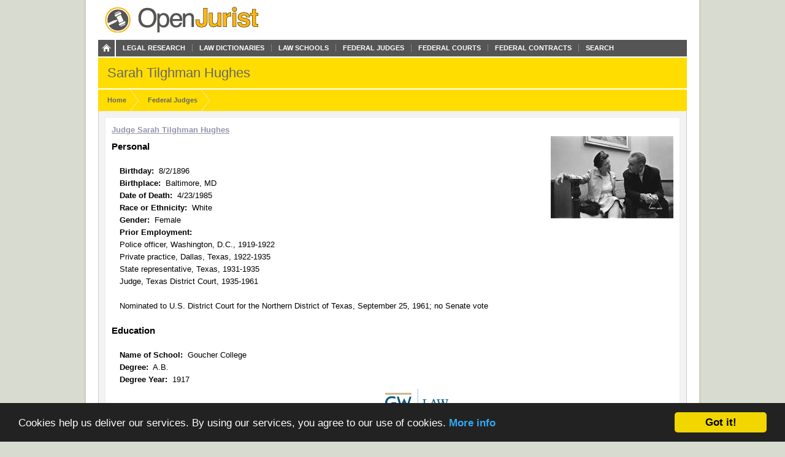

--- FILE ---
content_type: text/html; charset=utf-8
request_url: https://openjurist.org/judge/sarah-tilghman-hughes
body_size: 4217
content:
<!DOCTYPE html PUBLIC "-//W3C//DTD XHTML 1.0 Strict//EN" "http://www.w3.org/TR/xhtml1/DTD/xhtml1-strict.dtd">
<html xmlns="http://www.w3.org/1999/xhtml" xml:lang="en" lang="en" dir="ltr">
  <head>
<meta http-equiv="Content-Type" content="text/html; charset=utf-8" />
    
<link rel="shortcut icon" href="https://openjurist.org/sites/default/files/garland_favicon_1.png" type="image/x-icon" />
        <title>Sarah Tilghman Hughes | OpenJurist</title>
    <link type="text/css" rel="stylesheet" media="all" href="https://openjurist.org/sites/default/files/css/css_d3ddb55372dd899675c8d3f4167cd250.css" />
<link type="text/css" rel="stylesheet" media="screen" href="https://openjurist.org/sites/default/files/css/css_eb036ca0eab73dd2122dcbf2ad93fd9d.css" />
<link type="text/css" rel="stylesheet" media="print" href="https://openjurist.org/sites/default/files/css/css_7f7fb392530f61cd01c556626eaacf10.css" />
  </head>
  <body  class="not-front not-logged-in page-node node-type-judge no-sidebars" >
    
    
<div id="wrapper">  
  
  <div id='branding'><div class='limiter clear-block'>
    <span href="/" class='site-name'><a href="/"></a></span>        <div class="navigation clear-block">
<a class="home" href="/"></a>
    <ul class="menu"><li class="leaf first"><a href="/browse-open-jurist" title="Browse through the content on OpenJurist">Legal Research</a></li>
<li class="leaf"><a href="/law-dictionary" title="Black&#039;s and Ballentine&#039;s Law Dictionaries">Law Dictionaries</a></li>
<li class="leaf"><a href="/law-school" title="Accredited Law Schools of the United States">Law Schools</a></li>
<li class="leaf"><a href="/judge" title="">Federal Judges</a></li>
<li class="leaf"><a href="/us-court" title="Courts and their Judges">Federal Courts</a></li>
<li class="leaf"><a href="http://openjurist.org/gov" title="Contracts between the Federal Government and Vendors">Federal Contracts</a></li>
<li class="leaf last"><a href="/open-jurist-search-results" title="Search OpenJurist">Search</a></li>
</ul></div>    </div></div>

<div id="page-header">
        <div class='limiter clear-block'>
        <h1 class="page-name">
        Sarah Tilghman Hughes        </h1>
    </div>
    </div>
<div id="breadcrumb-nav"><div class='limiter clear-block'><ol vocab="http://schema.org/" typeof="BreadcrumbList"><li class="breadcrumb-link" property="itemListElement" typeof="ListItem"><a href="/" class="breadcrumb-link-home" property="item" typeof="WebPage"><span property="name">Home</span></a><meta property="position" content="1"></li><li class="breadcrumb-link" property="itemListElement" typeof="ListItem"><a href="/judge" class="breadcrumb-link-home" property="item" typeof="WebPage"><span property="name">Federal Judges</span></a><meta property="position" content="2"></li></ol></div></div>
  <div id='page'><div class='limiter clear-block'>
        <div id='page-header' class='clear-block empty-region'></div>
        
    <div id='content' class='clear-block'>

<div  id="node-13477163" class="node node-judge">

  
      
    <h3 class='node-title clear-block'>
              Sarah Tilghman Hughes          </h3>
        <!--<div class='node-submitted clear-block'>Submitted by <span class='username'>caselaw</span> on Thu, 03/31/2016 - 13:20</div>-->
  
      <div class='node-content clear-block prose'>
      <div class="field field-type-link field-field-judge-full-name">
    <div class="field-items">
            <div class="field-item odd">
                    <a href="/judge/sarah-tilghman-hughes" target="_blank">Judge Sarah Tilghman Hughes </a>        </div>
        </div>
</div>
<div class="field field-type-filefield field-field-judge-photo">
    <div class="field-items">
            <div class="field-item odd">
                    <a href="/judge/sarah-tilghman-hughes" class="imagefield imagefield-nodelink imagefield-field_judge_photo active"><img  class="imagefield imagefield-field_judge_photo" width="200" height="134" alt="" src="https://openjurist.org/sites/default/files/judges/Sara%20Tilghman%20Hughes.jpg?1459455618" /></a>        </div>
        </div>
</div>
<div class="fieldgroup group-personal">

      <h2>Personal</h2>

    
  
  <div class="content"><div class="field field-type-text field-field-birthday">
    <div class="field-items">
            <div class="field-item odd">
                      <div class="field-label-inline-first">
              Birthday:&nbsp;</div>
                    8/2/1896        </div>
        </div>
</div>
<div class="field field-type-text field-field-birthplace">
    <div class="field-items">
            <div class="field-item odd">
                      <div class="field-label-inline-first">
              Birthplace:&nbsp;</div>
                    Baltimore, MD        </div>
        </div>
</div>
<div class="field field-type-text field-field-date-of-death">
    <div class="field-items">
            <div class="field-item odd">
                      <div class="field-label-inline-first">
              Date of Death:&nbsp;</div>
                    4/23/1985        </div>
        </div>
</div>
<div class="field field-type-text field-field-race">
    <div class="field-items">
            <div class="field-item odd">
                      <div class="field-label-inline-first">
              Race or Ethnicity:&nbsp;</div>
                    White        </div>
        </div>
</div>
<div class="field field-type-text field-field-gender">
    <div class="field-items">
            <div class="field-item odd">
                      <div class="field-label-inline-first">
              Gender:&nbsp;</div>
                    Female        </div>
        </div>
</div>
<div class="field field-type-text field-field-prior-employment">
      <div class="field-label">Prior Employment:&nbsp;</div>
    <div class="field-items">
            <div class="field-item odd">
                    <p>Police officer, Washington, D.C., 1919-1922<BR>Private practice, Dallas, Texas, 1922-1935<BR>State representative, Texas, 1931-1935<BR>Judge, Texas District Court, 1935-1961<BR><BR>Nominated to U.S. District Court for the Northern District of Texas, September 25, 1961; no Senate vote</p>
        </div>
        </div>
</div>
</div>

</div>
<div class="fieldgroup group-schooling">

      <h2>Education</h2>

    
  
  <div class="content"><div class="field field-type-text field-field-school-1">
    <div class="field-items">
            <div class="field-item odd">
                      <div class="field-label-inline-first">
              Name of School:&nbsp;</div>
                    Goucher College        </div>
        </div>
</div>
<div class="field field-type-text field-field-degree">
    <div class="field-items">
            <div class="field-item odd">
                      <div class="field-label-inline-first">
              Degree:&nbsp;</div>
                    A.B.        </div>
        </div>
</div>
<div class="field field-type-text field-field-degree-year">
    <div class="field-items">
            <div class="field-item odd">
                      <div class="field-label-inline-first">
              Degree Year:&nbsp;</div>
                    1917        </div>
        </div>
</div>
<div class="field field-type-nodereference field-field-school-2-reference">
    <div class="field-items">
            <div class="field-item odd">
                      <div class="field-label-inline-first">
              Name of School - Second:&nbsp;</div>
                    

<div  id="node-13438936" class="node node-law_school">

  
      
    <h3 class='node-title clear-block'>
              George Washington University Law School          </h3>
        <!--<div class='node-submitted clear-block'>Submitted by <span class='username'>caselaw</span> on Fri, 09/18/2015 - 18:46</div>-->
  
      <div class='node-content clear-block prose'>
      <div class="field field-type-filefield field-field-law-school-logo">
    <div class="field-items">
            <div class="field-item odd">
                    <a href="/law-school/george-washington-university-law-school" class="imagefield imagefield-nodelink imagefield-field_law_school_logo"><img  class="imagefield imagefield-field_law_school_logo" width="250" height="109" alt="" src="https://openjurist.org/sites/default/files/law-school/gw_sch_slaw_short_2cs_pos.png?1460487231" /></a>        </div>
        </div>
</div>
<p>Established in 1865, The George Washington University Law School is the oldest law school in Washington, DC. The school is accredited by the American Bar Association and is a charter member of the Association of American Law Schools. The law school is located on the GW campus in the downtown neighborhood familiarly known as Foggy Bottom. The law school has a total enrollment of about 2,000 students. Approximately 1,400 students are in the full-time division for the JD degree and 300 are enrolled in the part-time division. 300 students, many from abroad, are enrolled in graduate law degree programs.</p>
    </div>
  
  </div>


        </div>
        </div>
</div>
<div class="field field-type-text field-field-degree-2">
    <div class="field-items">
            <div class="field-item odd">
                      <div class="field-label-inline-first">
              Degree - Second:&nbsp;</div>
                    LL.B.        </div>
        </div>
</div>
<div class="field field-type-text field-field-degree-year-2">
    <div class="field-items">
            <div class="field-item odd">
                      <div class="field-label-inline-first">
              Degree Year - Second:&nbsp;</div>
                    1922        </div>
        </div>
</div>
</div>

</div>
<div class="fieldgroup group-judicial-career">

      <h2>Judicial Career</h2>

    
  
  <div class="content"><div class="field field-type-text field-field-judge-court-name">
    <div class="field-items">
            <div class="field-item odd">
                      <div class="field-label-inline-first">
              Court Name:&nbsp;</div>
                    U. S. District Court, Northern District of Texas        </div>
        </div>
</div>
<div class="field field-type-nodereference field-field-judge-court-name-ref">
    <div class="field-items">
            <div class="field-item odd">
                      <div class="field-label-inline-first">
              Court Name:&nbsp;</div>
                    

<div  id="node-13434064" class="node node-us_courts">

  
      
    <h3 class='node-title clear-block'>
              Texas Northern District Court          </h3>
    
      <div class='node-content clear-block prose'>
      <div class="field field-type-filefield field-field-court-logo">
    <div class="field-items">
            <div class="field-item odd">
                    <a href="/us-court/texas-northern-district-court/main-office" class="imagefield imagefield-nodelink imagefield-field_court_logo"><img  class="imagefield imagefield-field_court_logo" width="256" height="197" alt="" src="https://openjurist.org/sites/default/files/court-logo/tx-nd_5.jpg?1444439378" /></a>        </div>
        </div>
</div>
    </div>
  
  </div>


        </div>
        </div>
</div>
<div class="field field-type-text field-field-president-name">
    <div class="field-items">
            <div class="field-item odd">
                      <div class="field-label-inline-first">
              President Nominating:&nbsp;</div>
                    John F. Kennedy        </div>
        </div>
</div>
<div class="field field-type-text field-field-party-of-pres">
    <div class="field-items">
            <div class="field-item odd">
                      <div class="field-label-inline-first">
              Party Affiliation of President:&nbsp;</div>
                    Democratic        </div>
        </div>
</div>
<div class="field field-type-text field-field-commission-date">
    <div class="field-items">
            <div class="field-item odd">
                      <div class="field-label-inline-first">
              Commission Date:&nbsp;</div>
                    3/17/1962        </div>
        </div>
</div>
<div class="field field-type-text field-field-retirement">
    <div class="field-items">
            <div class="field-item odd">
                      <div class="field-label-inline-first">
              Retirement from Active Service:&nbsp;</div>
                    8/4/1975        </div>
        </div>
</div>
<div class="field field-type-text field-field-termination">
    <div class="field-items">
            <div class="field-item odd">
                      <div class="field-label-inline-first">
              Termination Date:&nbsp;</div>
                    4/23/1985        </div>
        </div>
</div>
<div class="field field-type-text field-field-term-reason">
    <div class="field-items">
            <div class="field-item odd">
                      <div class="field-label-inline-first">
              Termination Reason:&nbsp;</div>
                    Death        </div>
        </div>
</div>
</div>

</div>
    </div>
  
  </div>


<div style="clear:both"></div></div>
    
        <div id='page-left' class='clear-block empty-region'></div>
        
        <div id='page-right' class='clear-block empty-region'></div>
        
        <div id='page-footer' class='clear-block empty-region'></div>
    
  </div></div>
    <div id="top-footer" class='clear-block'>
        </div>
<div id="breadcrumb-footer"><div class='limiter clear-block'><ol vocab="http://schema.org/" typeof="BreadcrumbList"><li class="breadcrumb-link" property="itemListElement" typeof="ListItem"><a href="/" class="breadcrumb-link-home" property="item" typeof="WebPage"><span property="name">Home</span></a><meta property="position" content="1"></li><li class="breadcrumb-link" property="itemListElement" typeof="ListItem"><a href="/judge" class="breadcrumb-link-home" property="item" typeof="WebPage"><span property="name">Federal Judges</span></a><meta property="position" content="2"></li></ol></div></div>
  <div id="footer"><div class='limiter clear-block'>
    <div id="block-block-20" class="block block-block">
<div class="block-content clear-block">

  <div class="content">
    <p><a href="/"><br />
<div class="footer_logo"></div>
<p></a></p>
<div class="right">
<ul>
<li><a href="/">Home</a></li>
<li><a href="/browse-openjurist">Legal Research</a></li>
<li><a href="/law-dictionary">Law Dictionary</a></li>
<li><a href="/law-school">Law Schools</a></li>
<li><a href="/judge">Federal Judges</a></li>
<li><a href="/us-court">Federal Courts</a></li>
<li><a href="/terms-of-use">Terms of Use</a></li>
</ul>
</div>
  </div>
</div>
</div>
<div id="block-block-5" class="block block-block">
<div class="block-content clear-block">

  <div class="content">
    <!-- Google tag (gtag.js) --><!-- Google tag (gtag.js) --><script async src="https://www.googletagmanager.com/gtag/js?id=G-C5V3L104WS"></script><script>
  window.dataLayer = window.dataLayer || [];
  function gtag(){dataLayer.push(arguments);}
  gtag('js', new Date());

  gtag('config', 'G-C5V3L104WS');
</script>  </div>
</div>
</div>
<div id="block-block-63" class="block block-block">
<div class="block-content clear-block">

  <div class="content">
    <p><meta name="viewport" content="width=device-width, height=device-height, initial-scale=1.0, minimum-scale=1.0, maximum-scale=1.0, user-scalable=yes" /></p>
  </div>
</div>
</div>
      </div></div>

</div>
  <!-- moved here from HEAD as an optimization... -->
  <script type="text/javascript" src="https://openjurist.org/sites/default/files/js/js_f9b0c7f5eb6b1acd16d6a076d01ad9d9.jsmin.js"></script>
<script type="text/javascript">
<!--//--><![CDATA[//><!--
jQuery.extend(Drupal.settings, {"basePath":"\/","mobile_subdomain":{"redirect_url":"https:\/\/m.openjurist.org\/judge\/sarah-tilghman-hughes","regex_statement":"(android|bb\\d+|meego).+mobile|avantgo|bada\\\/|blackberry|blazer|compal|elaine|fennec|hiptop|iemobile|ip(hone|od)|iris|kindle|lge |maemo|midp|mmp|netfront|opera m(ob|in)i|palm( os)?|phone|p(ixi|re)\\\/|plucker|pocket|psp|series(4|6)0|symbian|treo|up\\.(browser|link)|vodafone|wap|windows (ce|phone)|xda|xiino"},"cron":{"basePath":"\/poormanscron","runNext":1768967785}});
//--><!]]>
</script>
  <!-- Begin Cookie Consent plugin by Silktide - http://silktide.com/cookieconsent -->
<script type="text/javascript">
    window.cookieconsent_options = {"message":"Cookies help us deliver our services. By using our services, you agree to our use of cookies.","dismiss":"Got it!","learnMore":"More info","link":"http://openjurist.org/terms-of-use","theme":"dark-bottom"};
</script>

<script type="text/javascript" src="//cdnjs.cloudflare.com/ajax/libs/cookieconsent2/1.0.9/cookieconsent.min.js"></script>
<!-- End Cookie Consent plugin -->

<script defer src="https://static.cloudflareinsights.com/beacon.min.js/vcd15cbe7772f49c399c6a5babf22c1241717689176015" integrity="sha512-ZpsOmlRQV6y907TI0dKBHq9Md29nnaEIPlkf84rnaERnq6zvWvPUqr2ft8M1aS28oN72PdrCzSjY4U6VaAw1EQ==" data-cf-beacon='{"version":"2024.11.0","token":"88e43a6ec0ce4c40a7593a32a2db2563","r":1,"server_timing":{"name":{"cfCacheStatus":true,"cfEdge":true,"cfExtPri":true,"cfL4":true,"cfOrigin":true,"cfSpeedBrain":true},"location_startswith":null}}' crossorigin="anonymous"></script>
</body>
</html>
